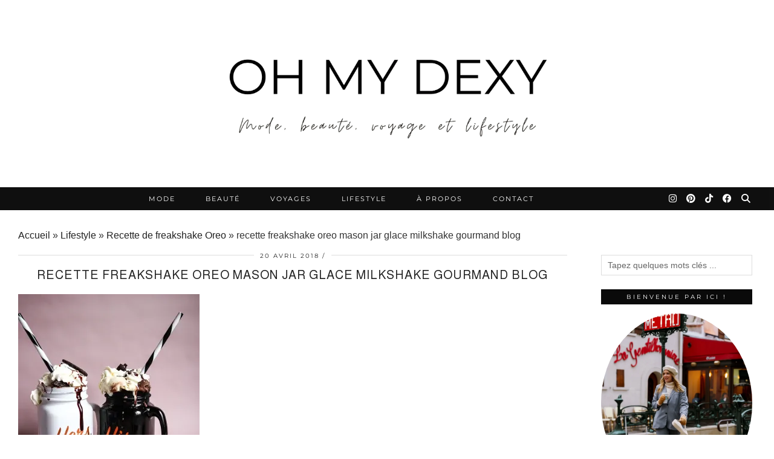

--- FILE ---
content_type: text/html; charset=UTF-8
request_url: https://ohmydexy.com/recette-de-freakshake-oreo/14042018-img_5824
body_size: 21917
content:
<!DOCTYPE html>
<html lang="fr-FR">
<head>
	<meta charset="UTF-8">
	<meta name="viewport" content="width=device-width, initial-scale=1, maximum-scale=5">	<link rel="dns-prefetch" href="//cdn.hu-manity.co" />
		<!-- Cookie Compliance -->
		<script type="text/javascript">var huOptions = {"appID":"ohmydexycom-ecd557f","currentLanguage":"fr","blocking":false,"globalCookie":false,"isAdmin":false,"privacyConsent":true,"forms":[]};</script>
		<script type="text/javascript" src="https://cdn.hu-manity.co/hu-banner.min.js"></script><meta name='robots' content='index, follow, max-image-preview:large, max-snippet:-1, max-video-preview:-1' />

	<!-- This site is optimized with the Yoast SEO plugin v26.8 - https://yoast.com/product/yoast-seo-wordpress/ -->
	<title>recette freakshake oreo mason jar glace milkshake gourmand blog | Blog mode, lifestyle et voyage à Paris</title>
	<link rel="canonical" href="https://ohmydexy.com/recette-de-freakshake-oreo/14042018-img_5824/" />
	<meta property="og:locale" content="fr_FR" />
	<meta property="og:type" content="article" />
	<meta property="og:title" content="recette freakshake oreo mason jar glace milkshake gourmand blog | Blog mode, lifestyle et voyage à Paris" />
	<meta property="og:description" content="&hellip;" />
	<meta property="og:url" content="https://ohmydexy.com/recette-de-freakshake-oreo/14042018-img_5824/" />
	<meta property="og:site_name" content="Blog mode, lifestyle et voyage à Paris" />
	<meta property="article:modified_time" content="2018-04-20T18:57:43+00:00" />
	<meta property="og:image" content="https://ohmydexy.com/recette-de-freakshake-oreo/14042018-img_5824" />
	<meta property="og:image:width" content="600" />
	<meta property="og:image:height" content="900" />
	<meta property="og:image:type" content="image/jpeg" />
	<meta name="twitter:card" content="summary_large_image" />
	<!-- / Yoast SEO plugin. -->


<script type='application/javascript'  id='pys-version-script'>console.log('PixelYourSite Free version 11.1.5.2');</script>
<link rel='dns-prefetch' href='//cdnjs.cloudflare.com' />
<link rel='dns-prefetch' href='//www.googletagmanager.com' />
<link rel='dns-prefetch' href='//stats.wp.com' />
<link rel='dns-prefetch' href='//pipdigz.co.uk' />
<link rel='dns-prefetch' href='//fonts.bunny.net' />
<link rel='dns-prefetch' href='//v0.wordpress.com' />
<link rel='dns-prefetch' href='//widgets.wp.com' />
<link rel='dns-prefetch' href='//s0.wp.com' />
<link rel='dns-prefetch' href='//0.gravatar.com' />
<link rel='dns-prefetch' href='//1.gravatar.com' />
<link rel='dns-prefetch' href='//2.gravatar.com' />
<link rel='dns-prefetch' href='//jetpack.wordpress.com' />
<link rel='dns-prefetch' href='//public-api.wordpress.com' />
<link rel='preconnect' href='//i0.wp.com' />
<link rel="alternate" type="application/rss+xml" title="Blog mode, lifestyle et voyage à Paris &raquo; Flux" href="https://ohmydexy.com/feed" />
<link rel="alternate" type="application/rss+xml" title="Blog mode, lifestyle et voyage à Paris &raquo; Flux des commentaires" href="https://ohmydexy.com/comments/feed" />
<link rel="alternate" type="application/rss+xml" title="Blog mode, lifestyle et voyage à Paris &raquo; recette freakshake oreo mason jar glace milkshake gourmand blog Flux des commentaires" href="https://ohmydexy.com/recette-de-freakshake-oreo/14042018-img_5824/feed" />
<link rel="alternate" title="oEmbed (JSON)" type="application/json+oembed" href="https://ohmydexy.com/wp-json/oembed/1.0/embed?url=https%3A%2F%2Fohmydexy.com%2Frecette-de-freakshake-oreo%2F14042018-img_5824" />
<link rel="alternate" title="oEmbed (XML)" type="text/xml+oembed" href="https://ohmydexy.com/wp-json/oembed/1.0/embed?url=https%3A%2F%2Fohmydexy.com%2Frecette-de-freakshake-oreo%2F14042018-img_5824&#038;format=xml" />
<style id='wp-img-auto-sizes-contain-inline-css' type='text/css'>
img:is([sizes=auto i],[sizes^="auto," i]){contain-intrinsic-size:3000px 1500px}
/*# sourceURL=wp-img-auto-sizes-contain-inline-css */
</style>
<link rel='stylesheet' id='sbi_styles-css' href='https://ohmydexy.com/wp-content/plugins/instagram-feed/css/sbi-styles.min.css?ver=6.10.0' type='text/css' media='all' />
<link rel='stylesheet' id='wp-block-library-css' href='https://ohmydexy.com/wp-includes/css/dist/block-library/style.min.css?ver=6.9' type='text/css' media='all' />
<style id='global-styles-inline-css' type='text/css'>
:root{--wp--preset--aspect-ratio--square: 1;--wp--preset--aspect-ratio--4-3: 4/3;--wp--preset--aspect-ratio--3-4: 3/4;--wp--preset--aspect-ratio--3-2: 3/2;--wp--preset--aspect-ratio--2-3: 2/3;--wp--preset--aspect-ratio--16-9: 16/9;--wp--preset--aspect-ratio--9-16: 9/16;--wp--preset--color--black: #000000;--wp--preset--color--cyan-bluish-gray: #abb8c3;--wp--preset--color--white: #ffffff;--wp--preset--color--pale-pink: #f78da7;--wp--preset--color--vivid-red: #cf2e2e;--wp--preset--color--luminous-vivid-orange: #ff6900;--wp--preset--color--luminous-vivid-amber: #fcb900;--wp--preset--color--light-green-cyan: #7bdcb5;--wp--preset--color--vivid-green-cyan: #00d084;--wp--preset--color--pale-cyan-blue: #8ed1fc;--wp--preset--color--vivid-cyan-blue: #0693e3;--wp--preset--color--vivid-purple: #9b51e0;--wp--preset--gradient--vivid-cyan-blue-to-vivid-purple: linear-gradient(135deg,rgb(6,147,227) 0%,rgb(155,81,224) 100%);--wp--preset--gradient--light-green-cyan-to-vivid-green-cyan: linear-gradient(135deg,rgb(122,220,180) 0%,rgb(0,208,130) 100%);--wp--preset--gradient--luminous-vivid-amber-to-luminous-vivid-orange: linear-gradient(135deg,rgb(252,185,0) 0%,rgb(255,105,0) 100%);--wp--preset--gradient--luminous-vivid-orange-to-vivid-red: linear-gradient(135deg,rgb(255,105,0) 0%,rgb(207,46,46) 100%);--wp--preset--gradient--very-light-gray-to-cyan-bluish-gray: linear-gradient(135deg,rgb(238,238,238) 0%,rgb(169,184,195) 100%);--wp--preset--gradient--cool-to-warm-spectrum: linear-gradient(135deg,rgb(74,234,220) 0%,rgb(151,120,209) 20%,rgb(207,42,186) 40%,rgb(238,44,130) 60%,rgb(251,105,98) 80%,rgb(254,248,76) 100%);--wp--preset--gradient--blush-light-purple: linear-gradient(135deg,rgb(255,206,236) 0%,rgb(152,150,240) 100%);--wp--preset--gradient--blush-bordeaux: linear-gradient(135deg,rgb(254,205,165) 0%,rgb(254,45,45) 50%,rgb(107,0,62) 100%);--wp--preset--gradient--luminous-dusk: linear-gradient(135deg,rgb(255,203,112) 0%,rgb(199,81,192) 50%,rgb(65,88,208) 100%);--wp--preset--gradient--pale-ocean: linear-gradient(135deg,rgb(255,245,203) 0%,rgb(182,227,212) 50%,rgb(51,167,181) 100%);--wp--preset--gradient--electric-grass: linear-gradient(135deg,rgb(202,248,128) 0%,rgb(113,206,126) 100%);--wp--preset--gradient--midnight: linear-gradient(135deg,rgb(2,3,129) 0%,rgb(40,116,252) 100%);--wp--preset--font-size--small: 13px;--wp--preset--font-size--medium: 20px;--wp--preset--font-size--large: 36px;--wp--preset--font-size--x-large: 42px;--wp--preset--spacing--20: 0.44rem;--wp--preset--spacing--30: 0.67rem;--wp--preset--spacing--40: 1rem;--wp--preset--spacing--50: 1.5rem;--wp--preset--spacing--60: 2.25rem;--wp--preset--spacing--70: 3.38rem;--wp--preset--spacing--80: 5.06rem;--wp--preset--shadow--natural: 6px 6px 9px rgba(0, 0, 0, 0.2);--wp--preset--shadow--deep: 12px 12px 50px rgba(0, 0, 0, 0.4);--wp--preset--shadow--sharp: 6px 6px 0px rgba(0, 0, 0, 0.2);--wp--preset--shadow--outlined: 6px 6px 0px -3px rgb(255, 255, 255), 6px 6px rgb(0, 0, 0);--wp--preset--shadow--crisp: 6px 6px 0px rgb(0, 0, 0);}:where(.is-layout-flex){gap: 0.5em;}:where(.is-layout-grid){gap: 0.5em;}body .is-layout-flex{display: flex;}.is-layout-flex{flex-wrap: wrap;align-items: center;}.is-layout-flex > :is(*, div){margin: 0;}body .is-layout-grid{display: grid;}.is-layout-grid > :is(*, div){margin: 0;}:where(.wp-block-columns.is-layout-flex){gap: 2em;}:where(.wp-block-columns.is-layout-grid){gap: 2em;}:where(.wp-block-post-template.is-layout-flex){gap: 1.25em;}:where(.wp-block-post-template.is-layout-grid){gap: 1.25em;}.has-black-color{color: var(--wp--preset--color--black) !important;}.has-cyan-bluish-gray-color{color: var(--wp--preset--color--cyan-bluish-gray) !important;}.has-white-color{color: var(--wp--preset--color--white) !important;}.has-pale-pink-color{color: var(--wp--preset--color--pale-pink) !important;}.has-vivid-red-color{color: var(--wp--preset--color--vivid-red) !important;}.has-luminous-vivid-orange-color{color: var(--wp--preset--color--luminous-vivid-orange) !important;}.has-luminous-vivid-amber-color{color: var(--wp--preset--color--luminous-vivid-amber) !important;}.has-light-green-cyan-color{color: var(--wp--preset--color--light-green-cyan) !important;}.has-vivid-green-cyan-color{color: var(--wp--preset--color--vivid-green-cyan) !important;}.has-pale-cyan-blue-color{color: var(--wp--preset--color--pale-cyan-blue) !important;}.has-vivid-cyan-blue-color{color: var(--wp--preset--color--vivid-cyan-blue) !important;}.has-vivid-purple-color{color: var(--wp--preset--color--vivid-purple) !important;}.has-black-background-color{background-color: var(--wp--preset--color--black) !important;}.has-cyan-bluish-gray-background-color{background-color: var(--wp--preset--color--cyan-bluish-gray) !important;}.has-white-background-color{background-color: var(--wp--preset--color--white) !important;}.has-pale-pink-background-color{background-color: var(--wp--preset--color--pale-pink) !important;}.has-vivid-red-background-color{background-color: var(--wp--preset--color--vivid-red) !important;}.has-luminous-vivid-orange-background-color{background-color: var(--wp--preset--color--luminous-vivid-orange) !important;}.has-luminous-vivid-amber-background-color{background-color: var(--wp--preset--color--luminous-vivid-amber) !important;}.has-light-green-cyan-background-color{background-color: var(--wp--preset--color--light-green-cyan) !important;}.has-vivid-green-cyan-background-color{background-color: var(--wp--preset--color--vivid-green-cyan) !important;}.has-pale-cyan-blue-background-color{background-color: var(--wp--preset--color--pale-cyan-blue) !important;}.has-vivid-cyan-blue-background-color{background-color: var(--wp--preset--color--vivid-cyan-blue) !important;}.has-vivid-purple-background-color{background-color: var(--wp--preset--color--vivid-purple) !important;}.has-black-border-color{border-color: var(--wp--preset--color--black) !important;}.has-cyan-bluish-gray-border-color{border-color: var(--wp--preset--color--cyan-bluish-gray) !important;}.has-white-border-color{border-color: var(--wp--preset--color--white) !important;}.has-pale-pink-border-color{border-color: var(--wp--preset--color--pale-pink) !important;}.has-vivid-red-border-color{border-color: var(--wp--preset--color--vivid-red) !important;}.has-luminous-vivid-orange-border-color{border-color: var(--wp--preset--color--luminous-vivid-orange) !important;}.has-luminous-vivid-amber-border-color{border-color: var(--wp--preset--color--luminous-vivid-amber) !important;}.has-light-green-cyan-border-color{border-color: var(--wp--preset--color--light-green-cyan) !important;}.has-vivid-green-cyan-border-color{border-color: var(--wp--preset--color--vivid-green-cyan) !important;}.has-pale-cyan-blue-border-color{border-color: var(--wp--preset--color--pale-cyan-blue) !important;}.has-vivid-cyan-blue-border-color{border-color: var(--wp--preset--color--vivid-cyan-blue) !important;}.has-vivid-purple-border-color{border-color: var(--wp--preset--color--vivid-purple) !important;}.has-vivid-cyan-blue-to-vivid-purple-gradient-background{background: var(--wp--preset--gradient--vivid-cyan-blue-to-vivid-purple) !important;}.has-light-green-cyan-to-vivid-green-cyan-gradient-background{background: var(--wp--preset--gradient--light-green-cyan-to-vivid-green-cyan) !important;}.has-luminous-vivid-amber-to-luminous-vivid-orange-gradient-background{background: var(--wp--preset--gradient--luminous-vivid-amber-to-luminous-vivid-orange) !important;}.has-luminous-vivid-orange-to-vivid-red-gradient-background{background: var(--wp--preset--gradient--luminous-vivid-orange-to-vivid-red) !important;}.has-very-light-gray-to-cyan-bluish-gray-gradient-background{background: var(--wp--preset--gradient--very-light-gray-to-cyan-bluish-gray) !important;}.has-cool-to-warm-spectrum-gradient-background{background: var(--wp--preset--gradient--cool-to-warm-spectrum) !important;}.has-blush-light-purple-gradient-background{background: var(--wp--preset--gradient--blush-light-purple) !important;}.has-blush-bordeaux-gradient-background{background: var(--wp--preset--gradient--blush-bordeaux) !important;}.has-luminous-dusk-gradient-background{background: var(--wp--preset--gradient--luminous-dusk) !important;}.has-pale-ocean-gradient-background{background: var(--wp--preset--gradient--pale-ocean) !important;}.has-electric-grass-gradient-background{background: var(--wp--preset--gradient--electric-grass) !important;}.has-midnight-gradient-background{background: var(--wp--preset--gradient--midnight) !important;}.has-small-font-size{font-size: var(--wp--preset--font-size--small) !important;}.has-medium-font-size{font-size: var(--wp--preset--font-size--medium) !important;}.has-large-font-size{font-size: var(--wp--preset--font-size--large) !important;}.has-x-large-font-size{font-size: var(--wp--preset--font-size--x-large) !important;}
/*# sourceURL=global-styles-inline-css */
</style>

<style id='classic-theme-styles-inline-css' type='text/css'>
/*! This file is auto-generated */
.wp-block-button__link{color:#fff;background-color:#32373c;border-radius:9999px;box-shadow:none;text-decoration:none;padding:calc(.667em + 2px) calc(1.333em + 2px);font-size:1.125em}.wp-block-file__button{background:#32373c;color:#fff;text-decoration:none}
/*# sourceURL=/wp-includes/css/classic-themes.min.css */
</style>
<link rel='stylesheet' id='contact-form-7-css' href='https://ohmydexy.com/wp-content/plugins/contact-form-7/includes/css/styles.css?ver=6.1.4' type='text/css' media='all' />
<link rel='stylesheet' id='mc4wp-form-basic-css' href='https://ohmydexy.com/wp-content/plugins/mailchimp-for-wp/assets/css/form-basic.css?ver=4.11.1' type='text/css' media='all' />
<link rel='stylesheet' id='p3-core-responsive-css' href='https://pipdigz.co.uk/p3/css/core_resp.css' type='text/css' media='all' />
<link rel='stylesheet' id='pipdig-style-css' href='https://ohmydexy.com/wp-content/themes/pipdig-equinox/style.css?ver=1737479713' type='text/css' media='all' />
<link rel='stylesheet' id='pipdig-responsive-css' href='https://ohmydexy.com/wp-content/themes/pipdig-equinox/css/responsive.css?ver=1737479712' type='text/css' media='all' />
<link rel='stylesheet' id='pipdig-fonts-css' href='https://fonts.bunny.net/css?family=Montserrat|EB+Garamond:400,400i,700,700i' type='text/css' media='all' />
<link rel='stylesheet' id='pipdig-josefin-sans-css' href='https://pipdigz.co.uk/fonts/josefin_sans/style.css' type='text/css' media='all' />
<link rel='stylesheet' id='jetpack_likes-css' href='https://ohmydexy.com/wp-content/plugins/jetpack/modules/likes/style.css?ver=15.4' type='text/css' media='all' />
<script id="jquery-core-js-extra">
var pysFacebookRest = {"restApiUrl":"https://ohmydexy.com/wp-json/pys-facebook/v1/event","debug":""};
//# sourceURL=jquery-core-js-extra
</script>
<script src="https://ohmydexy.com/wp-includes/js/jquery/jquery.min.js?ver=3.7.1" id="jquery-core-js"></script>
<script src="https://ohmydexy.com/wp-includes/js/jquery/jquery-migrate.min.js?ver=3.4.1" id="jquery-migrate-js"></script>
<script src="https://ohmydexy.com/wp-content/plugins/pixelyoursite/dist/scripts/jquery.bind-first-0.2.3.min.js?ver=0.2.3" id="jquery-bind-first-js"></script>
<script src="https://ohmydexy.com/wp-content/plugins/pixelyoursite/dist/scripts/js.cookie-2.1.3.min.js?ver=2.1.3" id="js-cookie-pys-js"></script>
<script src="https://ohmydexy.com/wp-content/plugins/pixelyoursite/dist/scripts/tld.min.js?ver=2.3.1" id="js-tld-js"></script>
<script id="pys-js-extra">
var pysOptions = {"staticEvents":{"facebook":{"init_event":[{"delay":0,"type":"static","ajaxFire":false,"name":"PageView","pixelIds":["1826353754391363"],"eventID":"6824387a-19e0-4a28-b452-590d7c03b710","params":{"page_title":"recette freakshake oreo mason jar glace milkshake gourmand blog","post_type":"attachment","post_id":10046,"plugin":"PixelYourSite","user_role":"guest","event_url":"ohmydexy.com/recette-de-freakshake-oreo/14042018-img_5824"},"e_id":"init_event","ids":[],"hasTimeWindow":false,"timeWindow":0,"woo_order":"","edd_order":""}]}},"dynamicEvents":{"automatic_event_form":{"facebook":{"delay":0,"type":"dyn","name":"Form","pixelIds":["1826353754391363"],"eventID":"e96eab5a-2214-43ff-9fc9-aa37bc32a62f","params":{"page_title":"recette freakshake oreo mason jar glace milkshake gourmand blog","post_type":"attachment","post_id":10046,"plugin":"PixelYourSite","user_role":"guest","event_url":"ohmydexy.com/recette-de-freakshake-oreo/14042018-img_5824"},"e_id":"automatic_event_form","ids":[],"hasTimeWindow":false,"timeWindow":0,"woo_order":"","edd_order":""}},"automatic_event_download":{"facebook":{"delay":0,"type":"dyn","name":"Download","extensions":["","doc","exe","js","pdf","ppt","tgz","zip","xls"],"pixelIds":["1826353754391363"],"eventID":"01c1cc97-562d-47f0-b7d5-b1cdf0f54981","params":{"page_title":"recette freakshake oreo mason jar glace milkshake gourmand blog","post_type":"attachment","post_id":10046,"plugin":"PixelYourSite","user_role":"guest","event_url":"ohmydexy.com/recette-de-freakshake-oreo/14042018-img_5824"},"e_id":"automatic_event_download","ids":[],"hasTimeWindow":false,"timeWindow":0,"woo_order":"","edd_order":""}},"automatic_event_comment":{"facebook":{"delay":0,"type":"dyn","name":"Comment","pixelIds":["1826353754391363"],"eventID":"4a3864e7-5774-40e8-aa97-ac96fc942c44","params":{"page_title":"recette freakshake oreo mason jar glace milkshake gourmand blog","post_type":"attachment","post_id":10046,"plugin":"PixelYourSite","user_role":"guest","event_url":"ohmydexy.com/recette-de-freakshake-oreo/14042018-img_5824"},"e_id":"automatic_event_comment","ids":[],"hasTimeWindow":false,"timeWindow":0,"woo_order":"","edd_order":""}}},"triggerEvents":[],"triggerEventTypes":[],"facebook":{"pixelIds":["1826353754391363"],"advancedMatching":[],"advancedMatchingEnabled":true,"removeMetadata":false,"wooVariableAsSimple":false,"serverApiEnabled":true,"wooCRSendFromServer":false,"send_external_id":null,"enabled_medical":false,"do_not_track_medical_param":["event_url","post_title","page_title","landing_page","content_name","categories","category_name","tags"],"meta_ldu":false},"debug":"","siteUrl":"https://ohmydexy.com","ajaxUrl":"https://ohmydexy.com/wp-admin/admin-ajax.php","ajax_event":"5c14adafc3","enable_remove_download_url_param":"1","cookie_duration":"7","last_visit_duration":"60","enable_success_send_form":"","ajaxForServerEvent":"1","ajaxForServerStaticEvent":"1","useSendBeacon":"1","send_external_id":"1","external_id_expire":"180","track_cookie_for_subdomains":"1","google_consent_mode":"1","gdpr":{"ajax_enabled":false,"all_disabled_by_api":false,"facebook_disabled_by_api":false,"analytics_disabled_by_api":false,"google_ads_disabled_by_api":false,"pinterest_disabled_by_api":false,"bing_disabled_by_api":false,"reddit_disabled_by_api":false,"externalID_disabled_by_api":false,"facebook_prior_consent_enabled":true,"analytics_prior_consent_enabled":true,"google_ads_prior_consent_enabled":null,"pinterest_prior_consent_enabled":true,"bing_prior_consent_enabled":true,"cookiebot_integration_enabled":false,"cookiebot_facebook_consent_category":"marketing","cookiebot_analytics_consent_category":"statistics","cookiebot_tiktok_consent_category":"marketing","cookiebot_google_ads_consent_category":"marketing","cookiebot_pinterest_consent_category":"marketing","cookiebot_bing_consent_category":"marketing","consent_magic_integration_enabled":false,"real_cookie_banner_integration_enabled":false,"cookie_notice_integration_enabled":false,"cookie_law_info_integration_enabled":false,"analytics_storage":{"enabled":true,"value":"granted","filter":false},"ad_storage":{"enabled":true,"value":"granted","filter":false},"ad_user_data":{"enabled":true,"value":"granted","filter":false},"ad_personalization":{"enabled":true,"value":"granted","filter":false}},"cookie":{"disabled_all_cookie":false,"disabled_start_session_cookie":false,"disabled_advanced_form_data_cookie":false,"disabled_landing_page_cookie":false,"disabled_first_visit_cookie":false,"disabled_trafficsource_cookie":false,"disabled_utmTerms_cookie":false,"disabled_utmId_cookie":false},"tracking_analytics":{"TrafficSource":"direct","TrafficLanding":"undefined","TrafficUtms":[],"TrafficUtmsId":[]},"GATags":{"ga_datalayer_type":"default","ga_datalayer_name":"dataLayerPYS"},"woo":{"enabled":false},"edd":{"enabled":false},"cache_bypass":"1769123129"};
//# sourceURL=pys-js-extra
</script>
<script src="https://ohmydexy.com/wp-content/plugins/pixelyoursite/dist/scripts/public.js?ver=11.1.5.2" id="pys-js"></script>

<!-- Extrait de code de la balise Google (gtag.js) ajouté par Site Kit -->
<!-- Extrait Google Analytics ajouté par Site Kit -->
<script src="https://www.googletagmanager.com/gtag/js?id=G-WJPWTWHZWL" id="google_gtagjs-js" async></script>
<script id="google_gtagjs-js-after">
window.dataLayer = window.dataLayer || [];function gtag(){dataLayer.push(arguments);}
gtag("set","linker",{"domains":["ohmydexy.com"]});
gtag("js", new Date());
gtag("set", "developer_id.dZTNiMT", true);
gtag("config", "G-WJPWTWHZWL");
//# sourceURL=google_gtagjs-js-after
</script>
<link rel="https://api.w.org/" href="https://ohmydexy.com/wp-json/" /><link rel="alternate" title="JSON" type="application/json" href="https://ohmydexy.com/wp-json/wp/v2/media/10046" /><link rel="EditURI" type="application/rsd+xml" title="RSD" href="https://ohmydexy.com/xmlrpc.php?rsd" />
<meta name="generator" content="WordPress 6.9" />
<link rel='shortlink' href='https://wp.me/a6dkLT-2C2' />
	<link rel="preconnect" href="https://fonts.googleapis.com">
	<link rel="preconnect" href="https://fonts.gstatic.com">
	<link href='https://fonts.googleapis.com/css2?display=swap&family=Almarai' rel='stylesheet'><meta name="generator" content="Site Kit by Google 1.170.0" /><script type="text/javascript">
(function(url){
	if(/(?:Chrome\/26\.0\.1410\.63 Safari\/537\.31|WordfenceTestMonBot)/.test(navigator.userAgent)){ return; }
	var addEvent = function(evt, handler) {
		if (window.addEventListener) {
			document.addEventListener(evt, handler, false);
		} else if (window.attachEvent) {
			document.attachEvent('on' + evt, handler);
		}
	};
	var removeEvent = function(evt, handler) {
		if (window.removeEventListener) {
			document.removeEventListener(evt, handler, false);
		} else if (window.detachEvent) {
			document.detachEvent('on' + evt, handler);
		}
	};
	var evts = 'contextmenu dblclick drag dragend dragenter dragleave dragover dragstart drop keydown keypress keyup mousedown mousemove mouseout mouseover mouseup mousewheel scroll'.split(' ');
	var logHuman = function() {
		if (window.wfLogHumanRan) { return; }
		window.wfLogHumanRan = true;
		var wfscr = document.createElement('script');
		wfscr.type = 'text/javascript';
		wfscr.async = true;
		wfscr.src = url + '&r=' + Math.random();
		(document.getElementsByTagName('head')[0]||document.getElementsByTagName('body')[0]).appendChild(wfscr);
		for (var i = 0; i < evts.length; i++) {
			removeEvent(evts[i], logHuman);
		}
	};
	for (var i = 0; i < evts.length; i++) {
		addEvent(evts[i], logHuman);
	}
})('//ohmydexy.com/?wordfence_lh=1&hid=3FE6A4355E73306D9A06DFC75D59CD44');
</script>	<style>img#wpstats{display:none}</style>
				<!--noptimize-->
		<style>
		.p3_instagram_post{width:16.666666666667%}
				@media only screen and (max-width: 719px) {
			.p3_instagram_post {
				width: 25%;
			}
		}
				</style>
		<!--/noptimize-->
		<style>.p3_instagram_post_overlay { background: rgba(252, 252, 252, .80); }</style><!--noptimize--> <!-- Cust --> <style>.site-top,.menu-bar ul ul,.slicknav_menu {background:#000000}.menu-bar ul li a,.slicknav_brand,.slicknav_brand a,.slicknav_nav a,.slicknav_menu .slicknav_menutxt{color:#ffffff}.pipdig_navbar_search input::-webkit-input-placeholder {color:#ffffff}.pipdig_navbar_search input:-moz-placeholder {color:#ffffff}.pipdig_navbar_search input::-moz-placeholder {color:#ffffff}.pipdig_navbar_search input:-ms-input-placeholder {color:#ffffff}.menu-bar ul li a:hover,.menu-bar ul ul li > a:hover,.menu-bar ul ul li:hover > a{color:#38b5e2}a, .entry-content a {color:#212121}.widget-title{background:#0a0a0a}.widget-title{margin-bottom:15px;}.widget-title{color:#ffffff}.entry-title {font-size:20px} .grid-title{height:20px;line-height:20px}@media only screen and (max-width:719px){.grid-title{height:auto}}body {font-family: "Arial"}.container{max-width:1250px}.site-header .container{padding-top:0;padding-bottom:0;}.site-description{margin-bottom:20px}.site-title img{width:550px}@media only screen and (min-width: 720px) {#pipdig_full_width_slider{height:350px}}</style> <!-- /Cust --> <!--/noptimize--><link rel="icon" href="https://i0.wp.com/ohmydexy.com/wp-content/uploads/2023/11/cropped-vibes-1.png?fit=32%2C32&#038;ssl=1" sizes="32x32" />
<link rel="icon" href="https://i0.wp.com/ohmydexy.com/wp-content/uploads/2023/11/cropped-vibes-1.png?fit=192%2C192&#038;ssl=1" sizes="192x192" />
<link rel="apple-touch-icon" href="https://i0.wp.com/ohmydexy.com/wp-content/uploads/2023/11/cropped-vibes-1.png?fit=180%2C180&#038;ssl=1" />
<meta name="msapplication-TileImage" content="https://i0.wp.com/ohmydexy.com/wp-content/uploads/2023/11/cropped-vibes-1.png?fit=270%2C270&#038;ssl=1" />
		<style id="wp-custom-css">
			.switcher {
    font-family: Arial;
    font-size: 10pt;
    text-align: left;
    cursor: pointer;
    overflow: hidden;
    width: 163px;
    line-height: 17px;
    margin-left: 180%;
}

.pipdig_geo_tag {
    border-top: 1px solid #111;
    margin: 50px auto 0;
    width: 220px;
}

.switcher .option {
    position: relative;
    z-index: 9998;
    border-left: 1px solid #fff !important;
    border-right: 1px solid #fff !important;
    border-bottom: 1px solid #fff !important;
    background-color: #ffffff !important;
    display: none;
    width: 161px;
    max-height: 198px;
    -webkit-box-sizing: content-box;
    -moz-box-sizing: content-box;
    box-sizing: content-box;
    overflow-y: auto;
    overflow-x: hidden;
}

.switcher .selected a {
    border: 1px solid #fff !important;
    background: url(//ohmydexy.com/wp-content/plugins/gtranslate/arrow_down.png) 146px center no-repeat;
    color: #666666;
    background: white !important;
    padding: 6px 3px;
    width: 154px;
    margin-top: 15px; 
}		</style>
			
	<!-- p3 width customizer START -->
	<style>
	.site-main .row > .col-xs-8 {
		width: 75%;
	}
	.site-main .row > .col-xs-pull-8 {
		right: 75%;
	}
	.site-main .row > .col-xs-push-8 {
		left: 75%;
	}
	.site-main .row > .col-xs-offset-8 {
		margin-left: 75%;
	}
		
	.site-main .row > .col-xs-4:not(.p3_featured_panel):not(.p3_featured_cat):not(.p_archive_item) {
		width: 25%;
	}
	.site-main .row > .col-xs-pull-4:not(.p3_featured_panel):not(.p3_featured_cat):not(.p_archive_item) {
		right: 25%;
	}
	.site-main .row > .col-xs-push-4:not(.p3_featured_panel):not(.p3_featured_cat):not(.p_archive_item) {
		left: 25%;
	}
	.site-main .row > .col-xs-offset-4:not(.p3_featured_panel):not(.p3_featured_cat):not(.p_archive_item) {
		margin-left: 25%;
	}
		
		
		
	@media (min-width: 768px) { 
		.site-main .row > .col-sm-8 {
			width: 75%;
		}
		.site-main .row > .col-sm-pull-8 {
			right: 75%;
		}
		.site-main .row > .col-sm-push-8 {
			left: 75%;
		}
		.site-main .row > .col-sm-offset-8 {
			margin-left: 75%;
		}
		
		.site-main .row > .col-sm-4:not(.p3_featured_panel):not(.p3_featured_cat):not(.p_archive_item) {
			width: 25%;
		}
		.site-main .row > .col-sm-pull-4:not(.p3_featured_panel):not(.p3_featured_cat):not(.p_archive_item) {
			right: 25%;
		}
		.site-main .row > .col-sm-push-4:not(.p3_featured_panel):not(.p3_featured_cat):not(.p_archive_item) {
			left: 25%;
		}
		.site-main .row > .col-sm-offset-4:not(.p3_featured_panel):not(.p3_featured_cat):not(.p_archive_item) {
			margin-left: 25%;
		}
	}
		
	@media (min-width: 992px) {
		.site-main .row > .col-md-8 {
			width: 75%;
		}
		.site-main .row > .col-md-pull-8 {
			right: 75%;
		}
		.site-main .row > .col-md-push-8 {
			left: 75%;
		}
		.site-main .row > .col-md-offset-8 {
			margin-left: 75%;
		}
		
		.site-main .row > .col-md-4:not(.p3_featured_panel):not(.p3_featured_cat):not(.p_archive_item) {
			width: 25%;
		}
		.site-main .row > .col-md-pull-4:not(.p3_featured_panel):not(.p3_featured_cat):not(.p_archive_item) {
			right: 25%;
		}
		.site-main .row > .col-md-push-4:not(.p3_featured_panel):not(.p3_featured_cat):not(.p_archive_item) {
			left: 25%;
		}
		.site-main .row > .col-md-offset-4:not(.p3_featured_panel):not(.p3_featured_cat):not(.p_archive_item) {
			margin-left: 25%;
		}
	}
		
	@media (min-width: 1200px) {
		.site-main .row > .col-lg-8 {
			width: 75%;
		}
		.site-main .row > .col-lg-pull-8 {
			right: 75%;
		}
		.site-main .row > .col-lg-push-8 {
			left: 75%;
		}
		.site-main .row > .col-lg-offset-8 {
			margin-left: 75%;
		}
		
		.site-main .row > .col-lg-4:not(.p3_featured_panel):not(.p3_featured_cat):not(.p_archive_item) {
			width: 25%;
		}
		.site-main .row > .col-lg-pull-4:not(.p3_featured_panel):not(.p3_featured_cat):not(.p_archive_item) {
			right: 25%;
		}
		.site-main .row > .col-lg-push-4:not(.p3_featured_panel):not(.p3_featured_cat):not(.p_archive_item) {
			left: 25%;
		}
		.site-main .row > .col-lg-offset-4:not(.p3_featured_panel):not(.p3_featured_cat):not(.p_archive_item) {
			margin-left: 25%;
		}
	}
	</style>
	<!-- p3 width customizer END -->
	
		<style id="egf-frontend-styles" type="text/css">
		h1 {font-family: 'Almarai', sans-serif;font-style: normal;font-weight: 400;} p {font-family: 'Almarai', sans-serif;font-size: 20px;font-style: normal;font-weight: 400;line-height: 1.4;text-decoration: none;text-transform: none;} h2 {font-family: 'Almarai', sans-serif;font-style: normal;font-weight: 400;} h3 {font-family: 'Almarai', sans-serif;font-style: normal;font-weight: 400;} h4 {font-family: 'Almarai', sans-serif;font-style: normal;font-weight: 400;} h5 {font-family: 'Almarai', sans-serif;font-style: normal;font-weight: 400;} h6 {font-family: 'Almarai', sans-serif;font-style: normal;font-weight: 400;} 	</style>
		<!-- p3 navbar icon size -->
	<style>
		.menu-bar ul li.top-socialz a { font-size: 15px !important }
	</style>
	<!-- p3 navbar icon size END -->
		</head>

<body data-rsssl=1 class="attachment wp-singular attachment-template-default single single-attachment postid-10046 attachmentid-10046 attachment-jpeg wp-theme-pipdig-equinox cookies-not-set pipdig_sidebar_active">

	
		
	<header class="site-header nopin">
		<div class="clearfix container">
			<div class="site-branding">
						<div class="site-title">
					<a href="https://ohmydexy.com/" title="Blog mode, lifestyle et voyage à Paris" rel="home">
						<img data-pin-nopin="true" src="https://ohmydexy.com/wp-content/uploads/2022/02/Sans-titre-3.png" alt="Blog mode, lifestyle et voyage à Paris" />
					</a>
				</div>
										</div>
		</div>
	</header><!-- .site-header -->

	<div class="site-top">
				<div class="clearfix container">
			<nav id="main_menu_under_header" class="site-menu">
				<div class="clearfix menu-bar"><ul id="menu-new-menu" class="menu"><li id="menu-item-13590" class="menu-item menu-item-type-taxonomy menu-item-object-category menu-item-13590"><a href="https://ohmydexy.com/category/mode">Mode</a></li>
<li id="menu-item-13589" class="menu-item menu-item-type-taxonomy menu-item-object-category menu-item-13589"><a href="https://ohmydexy.com/category/beaute">Beauté</a></li>
<li id="menu-item-13588" class="menu-item menu-item-type-taxonomy menu-item-object-category menu-item-has-children menu-item-13588"><a href="https://ohmydexy.com/category/voyages">Voyages</a>
<ul class="sub-menu">
	<li id="menu-item-13625" class="menu-item menu-item-type-taxonomy menu-item-object-category menu-item-has-children menu-item-13625"><a href="https://ohmydexy.com/category/voyages/france">France</a>
	<ul class="sub-menu">
		<li id="menu-item-13626" class="menu-item menu-item-type-taxonomy menu-item-object-category menu-item-13626"><a href="https://ohmydexy.com/category/voyages/france/alsace">Alsace</a></li>
		<li id="menu-item-13627" class="menu-item menu-item-type-taxonomy menu-item-object-category menu-item-13627"><a href="https://ohmydexy.com/category/voyages/france/touraine">Touraine</a></li>
	</ul>
</li>
	<li id="menu-item-13610" class="menu-item menu-item-type-taxonomy menu-item-object-category menu-item-has-children menu-item-13610"><a href="https://ohmydexy.com/category/voyages/europe">Europe</a>
	<ul class="sub-menu">
		<li id="menu-item-13617" class="menu-item menu-item-type-taxonomy menu-item-object-category menu-item-13617"><a href="https://ohmydexy.com/category/voyages/europe/allemagne">Allemagne</a></li>
		<li id="menu-item-13618" class="menu-item menu-item-type-taxonomy menu-item-object-category menu-item-13618"><a href="https://ohmydexy.com/category/voyages/europe/angleterre">Angleterre</a></li>
		<li id="menu-item-13619" class="menu-item menu-item-type-taxonomy menu-item-object-category menu-item-13619"><a href="https://ohmydexy.com/category/voyages/europe/croatie">Croatie</a></li>
		<li id="menu-item-13630" class="menu-item menu-item-type-taxonomy menu-item-object-category menu-item-13630"><a href="https://ohmydexy.com/category/voyages/europe/danemark">Danemark</a></li>
		<li id="menu-item-13620" class="menu-item menu-item-type-taxonomy menu-item-object-category menu-item-13620"><a href="https://ohmydexy.com/category/voyages/europe/espagne">Espagne</a></li>
		<li id="menu-item-13621" class="menu-item menu-item-type-taxonomy menu-item-object-category menu-item-13621"><a href="https://ohmydexy.com/category/voyages/europe/norvege">Norvège</a></li>
		<li id="menu-item-13622" class="menu-item menu-item-type-taxonomy menu-item-object-category menu-item-13622"><a href="https://ohmydexy.com/category/voyages/europe/pays-bas">Pays-Bas</a></li>
		<li id="menu-item-13623" class="menu-item menu-item-type-taxonomy menu-item-object-category menu-item-13623"><a href="https://ohmydexy.com/category/voyages/europe/portugal">Portugal</a></li>
		<li id="menu-item-13624" class="menu-item menu-item-type-taxonomy menu-item-object-category menu-item-13624"><a href="https://ohmydexy.com/category/voyages/europe/suede">Suède</a></li>
	</ul>
</li>
	<li id="menu-item-13612" class="menu-item menu-item-type-taxonomy menu-item-object-category menu-item-has-children menu-item-13612"><a href="https://ohmydexy.com/category/voyages/afrique">Afrique</a>
	<ul class="sub-menu">
		<li id="menu-item-13613" class="menu-item menu-item-type-taxonomy menu-item-object-category menu-item-13613"><a href="https://ohmydexy.com/category/voyages/afrique/senegal">Sénégal</a></li>
	</ul>
</li>
	<li id="menu-item-13614" class="menu-item menu-item-type-taxonomy menu-item-object-category menu-item-has-children menu-item-13614"><a href="https://ohmydexy.com/category/voyages/amerique-latine">Amérique Latine</a>
	<ul class="sub-menu">
		<li id="menu-item-13615" class="menu-item menu-item-type-taxonomy menu-item-object-category menu-item-13615"><a href="https://ohmydexy.com/category/voyages/amerique-latine/argentine">Argentine</a></li>
		<li id="menu-item-13616" class="menu-item menu-item-type-taxonomy menu-item-object-category menu-item-13616"><a href="https://ohmydexy.com/category/voyages/amerique-latine/bresil">Brésil</a></li>
	</ul>
</li>
</ul>
</li>
<li id="menu-item-13586" class="menu-item menu-item-type-taxonomy menu-item-object-category menu-item-has-children menu-item-13586"><a href="https://ohmydexy.com/category/lifestyle">Lifestyle</a>
<ul class="sub-menu">
	<li id="menu-item-13587" class="menu-item menu-item-type-taxonomy menu-item-object-category menu-item-13587"><a href="https://ohmydexy.com/category/lifestyle/cuisine">Cuisine</a></li>
	<li id="menu-item-13585" class="menu-item menu-item-type-post_type menu-item-object-page menu-item-13585"><a href="https://ohmydexy.com/bon-plan">SHOP ♡</a></li>
</ul>
</li>
<li id="menu-item-13583" class="menu-item menu-item-type-post_type menu-item-object-page menu-item-13583"><a href="https://ohmydexy.com/a-propos">À propos</a></li>
<li id="menu-item-13584" class="menu-item menu-item-type-post_type menu-item-object-page menu-item-13584"><a href="https://ohmydexy.com/contact">Contact</a></li>
<li class="socialz top-socialz"><a href="https://www.instagram.com/ohmydexy/" target="_blank" rel="nofollow noopener" aria-label="Instagram" title="Instagram"><i class="pipdigicons pipdigicons_fab pipdigicons-instagram"></i></a><a href="https://www.pinterest.fr/ohmydexy/" target="_blank" rel="nofollow noopener" aria-label="Pinterest" title="Pinterest"><i class="pipdigicons pipdigicons_fab pipdigicons-pinterest"></i></a><a href="https://www.tiktok.com/@ohmydexy" target="_blank" rel="nofollow noopener" aria-label="TikTok" title="TikTok"><i class="pipdigicons pipdigicons_fab pipdigicons-tiktok"></i></a><a href="https://www.facebook.com/ohmydexy/" target="_blank" rel="nofollow noopener" aria-label="Facebook" title="Facebook"><i class="pipdigicons pipdigicons_fab pipdigicons-facebook"></i></a><a id="p3_search_btn" class="toggle-search" aria-label="Search" title="Search"><i class="pipdigicons pipdigicons-search"></i></a></li><li class="pipdig_navbar_search"><form role="search" method="get" class="search-form" action="https://ohmydexy.com/">
	<div class="form-group">
		<input type="search" class="form-control" placeholder="Tapez quelques mots clés ..." value="" name="s" autocomplete="off" minlength="2" required>
	</div>
</form></li></ul></div>			</nav><!-- .site-menu -->
		</div>
					</div><!-- .site-top -->
	
	
	<div class="site-main">
	
		
				
			
				
				
		<div class="clearfix container">
		
			<div id="p3_yoast_breadcrumbs"><span><span><a href="https://ohmydexy.com/">Accueil</a></span> » <span><a href="https://ohmydexy.com/category/lifestyle">Lifestyle</a></span> » <span><a href="https://mediumaquamarine-hawk-892137.hostingersite.com/recette-de-freakshake-oreo">Recette de freakshake Oreo</a></span> » <span class="breadcrumb_last" aria-current="page">recette freakshake oreo mason jar glace milkshake gourmand blog</span></span></div>			
			
	<div class="row">
	
		<div class="col-sm-8 content-area">

		
			<article id="post-10046" class="clearfix post-10046 attachment type-attachment status-inherit hentry" itemprop="mainEntity">
   <header class="entry-header">
			<div class="entry-meta">
			<span class="date-bar-white-bg">
			
				<span class="vcard author show-author">
					<span class="fn">
						<a href="https://ohmydexy.com/author/ohmydexy" title="Articles par ohmydexy" rel="author">ohmydexy</a>					</span>
					<span class="show-author"></span>
				</span>
				
									<span class="entry-date updated">
						<time datetime="2018-04">20 avril 2018</time>
					</span>
								
									<span class="main_cat"></span>
								
								
			</span>
		</div>
		<h1 class="entry-title p_post_titles_font">recette freakshake oreo mason jar glace milkshake gourmand blog</h1>	</header><!-- .entry-header -->

	<div class="clearfix entry-content">

				
			
		<p class="attachment"><a href="https://i0.wp.com/ohmydexy.com/wp-content/uploads/2018/04/14042018-IMG_5824.jpg?ssl=1"><img fetchpriority="high" decoding="async" width="300" height="450" src="https://i0.wp.com/ohmydexy.com/wp-content/uploads/2018/04/14042018-IMG_5824.jpg?fit=300%2C450&amp;ssl=1" class="attachment-medium size-medium" alt="Freakshake Oreo dans des mason jars" /></a></p>
<p>recette freakshake oreo mason jar glace milkshake gourmand blog</p>
		
						<div class="pipdig-post-sig socialz nopin">
										<h6>Suivre:</h6>
				<a href="https://www.instagram.com/ohmydexy/" target="_blank" rel="nofollow noopener" aria-label="Instagram" title="Instagram"><i class="pipdigicons pipdigicons_fab pipdigicons-instagram"></i></a><a href="https://www.pinterest.fr/ohmydexy/" target="_blank" rel="nofollow noopener" aria-label="Pinterest" title="Pinterest"><i class="pipdigicons pipdigicons_fab pipdigicons-pinterest"></i></a><a href="https://www.tiktok.com/@ohmydexy" target="_blank" rel="nofollow noopener" aria-label="TikTok" title="TikTok"><i class="pipdigicons pipdigicons_fab pipdigicons-tiktok"></i></a><a href="https://www.facebook.com/ohmydexy/" target="_blank" rel="nofollow noopener" aria-label="Facebook" title="Facebook"><i class="pipdigicons pipdigicons_fab pipdigicons-facebook"></i></a><a href="https://www.snapchat.com/add/ohmydexy" target="_blank" rel="nofollow noopener" aria-label="Snapchat" title="Snapchat"><i class="pipdigicons pipdigicons_fab pipdigicons-snapchat-ghost"></i></a><a href="https://ohmydexy.com.feed" target="_blank" rel="nofollow noopener" aria-label="RSS Feed" title="RSS Feed"><i class="pipdigicons pipdigicons-rss"></i></a><a href="mailto:ohmydexy@gmail.com" target="_blank" rel="nofollow noopener" aria-label="Email" title="Email"><i class="pipdigicons pipdigicons-envelope"></i></a>					</div>
						
				
				
	</div>

	<footer class="entry-meta entry-footer">
		
	</footer>

<!-- #post-10046 --></article>
					<nav id="nav-below" class="clearfix post-navigation">
		
			<div class="nav-previous"><a href="https://ohmydexy.com/recette-de-freakshake-oreo" rel="prev"><span class="meta-nav"><i class="pipdigicons pipdigicons-chevron-left"></i> Article précédent</span> Recette de freakshake Oreo</a></div>			
		
		</nav><!-- #nav-below -->
		
			
<div id="comments" class="comments-area">

	
	
		<div id="respond" class="comment-respond">
			<h3 id="reply-title" class="comment-reply-title">Allez ne sois pas timide, laisse moi un petit mot ♡<small><a rel="nofollow" id="cancel-comment-reply-link" href="/recette-de-freakshake-oreo/14042018-img_5824#respond" style="display:none;">Annuler la réponse.</a></small></h3>			<form id="commentform" class="comment-form">
				<iframe
					title="Formulaire de commentaire"
					src="https://jetpack.wordpress.com/jetpack-comment/?blogid=91836129&#038;postid=10046&#038;comment_registration=0&#038;require_name_email=0&#038;stc_enabled=1&#038;stb_enabled=1&#038;show_avatars=1&#038;avatar_default=blank&#038;greeting=Allez+ne+sois+pas+timide%2C+laisse+moi+un+petit+mot+%E2%99%A1&#038;jetpack_comments_nonce=5e896c1247&#038;greeting_reply=R%C3%A9pondre+%C3%A0+%25s&#038;color_scheme=light&#038;lang=fr_FR&#038;jetpack_version=15.4&#038;iframe_unique_id=1&#038;show_cookie_consent=10&#038;has_cookie_consent=0&#038;is_current_user_subscribed=0&#038;token_key=%3Bnormal%3B&#038;sig=7da6af352983fa523a0b4441232f66eb3f2f72f3#parent=https%3A%2F%2Fohmydexy.com%2Frecette-de-freakshake-oreo%2F14042018-img_5824"
											name="jetpack_remote_comment"
						style="width:100%; height: 430px; border:0;"
										class="jetpack_remote_comment"
					id="jetpack_remote_comment"
					sandbox="allow-same-origin allow-top-navigation allow-scripts allow-forms allow-popups"
				>
									</iframe>
									<!--[if !IE]><!-->
					<script>
						document.addEventListener('DOMContentLoaded', function () {
							var commentForms = document.getElementsByClassName('jetpack_remote_comment');
							for (var i = 0; i < commentForms.length; i++) {
								commentForms[i].allowTransparency = false;
								commentForms[i].scrolling = 'no';
							}
						});
					</script>
					<!--<![endif]-->
							</form>
		</div>

		
		<input type="hidden" name="comment_parent" id="comment_parent" value="" />

		
</div><!-- #comments -->
		
		</div><!-- .content-area -->

		
	<div class="col-sm-4 site-sidebar nopin" role="complementary">
		<aside id="search-2" class="widget widget_search"><form role="search" method="get" class="search-form" action="https://ohmydexy.com/">
	<div class="form-group">
		<input type="search" class="form-control" placeholder="Tapez quelques mots clés ..." value="" name="s" autocomplete="off" minlength="2" required>
	</div>
</form></aside><aside id="pipdig_widget_profile-6" class="widget pipdig_widget_profile"><h3 class="widget-title"><span>Bienvenue par ici !</span></h3><img src="https://i0.wp.com/ohmydexy.com/wp-content/uploads/2023/11/Capture-decran-2023-11-20-a-10.59.40.png?fit=800%2C948&#038;ssl=1" alt="" style="-webkit-border-radius:50%;-moz-border-radius:50%;border-radius:50%;" loading="lazy" data-pin-nopin="true" class="nopin" /><p>Parisienne amoureuse inconditionnelle de la mode et des voyages</p>
</aside><aside id="nav_menu-2" class="widget widget_nav_menu"><h3 class="widget-title"><span>Découvrir les articles</span></h3><div class="menu-categories-container"><ul id="menu-categories" class="menu"><li id="menu-item-6578" class="menu-item menu-item-type-taxonomy menu-item-object-category menu-item-6578"><a href="https://ohmydexy.com/category/beaute">Beauté</a></li>
<li id="menu-item-6581" class="menu-item menu-item-type-taxonomy menu-item-object-category menu-item-6581"><a href="https://ohmydexy.com/category/mode">Mode</a></li>
<li id="menu-item-6582" class="menu-item menu-item-type-taxonomy menu-item-object-category menu-item-6582"><a href="https://ohmydexy.com/category/voyages">Voyages</a></li>
<li id="menu-item-6579" class="menu-item menu-item-type-taxonomy menu-item-object-category menu-item-has-children menu-item-6579"><a href="https://ohmydexy.com/category/lifestyle">Lifestyle</a>
<ul class="sub-menu">
	<li id="menu-item-6580" class="menu-item menu-item-type-taxonomy menu-item-object-category menu-item-6580"><a href="https://ohmydexy.com/category/lifestyle/cuisine">Cuisine</a></li>
</ul>
</li>
</ul></div></aside><aside id="mc4wp_form_widget-5" class="widget widget_mc4wp_form_widget"><h3 class="widget-title"><span>newsletter</span></h3><script>(function() {
	window.mc4wp = window.mc4wp || {
		listeners: [],
		forms: {
			on: function(evt, cb) {
				window.mc4wp.listeners.push(
					{
						event   : evt,
						callback: cb
					}
				);
			}
		}
	}
})();
</script><!-- Mailchimp for WordPress v4.11.1 - https://wordpress.org/plugins/mailchimp-for-wp/ --><form id="mc4wp-form-1" class="mc4wp-form mc4wp-form-3189 mc4wp-form-basic" method="post" data-id="3189" data-name="Abonnement" ><div class="mc4wp-form-fields"><p>
	<label> Rejoignez 5 861 abonnés par email </label>
	<input type="email" name="EMAIL" placeholder="Votre adresse email" required />
</p>

<p>
	<input type="submit" value="Abonnez-vous" />
</p></div><label style="display: none !important;">Laissez ce champ vide si vous êtes humain : <input type="text" name="_mc4wp_honeypot" value="" tabindex="-1" autocomplete="off" /></label><input type="hidden" name="_mc4wp_timestamp" value="1769123129" /><input type="hidden" name="_mc4wp_form_id" value="3189" /><input type="hidden" name="_mc4wp_form_element_id" value="mc4wp-form-1" /><div class="mc4wp-response"></div>
			<script>
			if ( typeof huOptions !== 'undefined' ) {
				var huFormData = {"source":"mailchimp","id":3189,"title":"Abonnement","fields":{"subject":{"first_name":"FNAME","last_name":"LNAME","email":"EMAIL"},"preferences":{"terms":"AGREE_TO_TERMS"}}};
				var huFormNode = document.querySelector( 'form[class*="mc4wp-form-3189"]' );

				huFormData['node'] = huFormNode;
				huOptions['forms'].push( huFormData );
			}
			</script></form><!-- / Mailchimp for WordPress Plugin --></aside><aside id="pipdig_widget_instagram-4" class="widget pipdig_widget_instagram"><h3 class="widget-title"><span>Instagram</span></h3></aside>	</div><!-- .site-sidebar -->
	

	</div>

		</div>
	</div><!-- .site-main -->
	
	
	<div class="hide-back-to-top"><div id="back-top"><a href="#top"><i class="pipdigicons pipdigicons-chevron-up"></i></a></div></div>
	
	<div id="p3_sticky_stop"></div>

		
		
			
<div class="carousel-footer">
<h3 class="p_post_titles_font">Plus d'articles ?</h3>
<div id="owl-footer" class="owl-carousel">

	<div class="owl-height-wrapper">
		<a href="https://ohmydexy.com/habits-de-lumiere-epernay-champagne" class="p3_slide_img" style="display: block; width: 100%; height: 100%;background-image:url(https://i0.wp.com/ohmydexy.com/wp-content/uploads/2026/01/IMG_2413-1.jpg?fit=800%2C1422&#038;ssl=1);">
			<img src="[data-uri]" alt="Habits de Lumière à Épernay : 3 jours de festivités en Champagne" class="p3_invisible" data-pin-nopin="true"/>
		</a>
		<h4 class="carousel-footer-title p_post_titles_font">Habits de Lumière à É&hellip;</h4>
	</div>
	<div class="owl-height-wrapper">
		<a href="https://ohmydexy.com/tendances-mode-printemps-ete-2025" class="p3_slide_img" style="display: block; width: 100%; height: 100%;background-image:url(https://i0.wp.com/ohmydexy.com/wp-content/uploads/2025/03/Tendances-mode-printemps-ete-scaled.webp?fit=800%2C1200&#038;ssl=1);">
			<img src="[data-uri]" alt="Les tendances mode printemps-été 2025" class="p3_invisible" data-pin-nopin="true"/>
		</a>
		<h4 class="carousel-footer-title p_post_titles_font">Les tendances mode printemps-é&hellip;</h4>
	</div>
	<div class="owl-height-wrapper">
		<a href="https://ohmydexy.com/week-end-bourgogne-chateau-saint-aubin" class="p3_slide_img" style="display: block; width: 100%; height: 100%;background-image:url(https://i0.wp.com/ohmydexy.com/wp-content/uploads/2025/05/DSC09153.jpg?fit=800%2C1200&#038;ssl=1);">
			<img src="[data-uri]" alt="Un week-end en Bourgogne au Château de Saint-Aubin" class="p3_invisible" data-pin-nopin="true"/>
		</a>
		<h4 class="carousel-footer-title p_post_titles_font">Un week-end en Bourgogne &hellip;</h4>
	</div>
</div>
</div>

<script>
	jQuery(document).ready(function($) {
		$("#owl-footer").owlCarousel({
			items : 5,
			itemsDesktop : [1199,5],
			itemsDesktopSmall : [980,4],
			itemsTablet: [768,3],
			itemsMobile : [479,1],
			slideSpeed : 800,
			paginationSpeed : 1200,
			rewindSpeed : 1800,
			autoPlay : true,
			baseClass : "owl-carousel",
			theme : "owl-theme",
			lazyLoad : false,
		})
	});
</script>		
			<div class="clearfix extra-footer-outer social-footer-outer"><div class="container"><div class="row social-footer"><div class="col-sm-3"><a href="https://www.instagram.com/ohmydexy/" target="_blank" rel="nofollow noopener" aria-label="Instagram" title="Instagram"><i class="pipdigicons pipdigicons_fab pipdigicons-instagram" aria-hidden="true"></i> Instagram<span class="social-footer-counters"> | 33100</span></a></div><div class="col-sm-3"><a href="https://www.tiktok.com/@ohmydexy" target="_blank" rel="nofollow noopener" aria-label="TikTok" title="TikTok"><i class="pipdigicons pipdigicons_fab pipdigicons-tiktok" aria-hidden="true"></i> TikTok<span class="social-footer-counters"> | 88</span></a></div><div class="col-sm-3"><a href="https://www.facebook.com/ohmydexy/" target="_blank" rel="nofollow noopener" aria-label="Facebook" title="Facebook"><i class="pipdigicons pipdigicons_fab pipdigicons-facebook" aria-hidden="true"></i> Facebook<span class="social-footer-counters"> | 269</span></a></div><div class="col-sm-3"><a href="https://www.pinterest.fr/ohmydexy/" target="_blank" rel="nofollow noopener" aria-label="Pinterest" title="Pinterest"><i class="pipdigicons pipdigicons_fab pipdigicons-pinterest" aria-hidden="true"></i> Pinterest<span class="social-footer-counters"> | 1327</span></a></div></div>	
</div>
</div>
<style scoped>#instagramz{margin-top:0}</style>		
		
	<footer class="site-footer">
		<div class="clearfix container">
			<div class="row">
								<div class="col-sm-8 site-info">
											&copy; 2026 <a href="https://ohmydexy.com/">Blog mode, lifestyle et voyage à Paris</a>
														</div>
				
				<div class="col-sm-4 site-credit">
					<a href="https://www.pipdig.co/products/wordpress-themes/" target="_blank">WordPress Themes by <span style="letter-spacing:1px;text-transform:lowercase">pipdig</span></a>				</div>
			</div>
		</div>
	</footer>
	
<script type="speculationrules">
{"prefetch":[{"source":"document","where":{"and":[{"href_matches":"/*"},{"not":{"href_matches":["/wp-*.php","/wp-admin/*","/wp-content/uploads/*","/wp-content/*","/wp-content/plugins/*","/wp-content/themes/pipdig-equinox/*","/*\\?(.+)"]}},{"not":{"selector_matches":"a[rel~=\"nofollow\"]"}},{"not":{"selector_matches":".no-prefetch, .no-prefetch a"}}]},"eagerness":"conservative"}]}
</script>
<!-- Begin Inspectlet Asynchronous Code -->
<script type="text/javascript">
(function() {
window.__insp = window.__insp || [];
__insp.push(['wid', 36452110]);
var ldinsp = function(){
if(typeof window.__inspld != "undefined") return; window.__inspld = 1; var insp = document.createElement('script'); insp.type = 'text/javascript'; insp.async = true; insp.id = "inspsync"; insp.src = ('https:' == document.location.protocol ? 'https' : 'http') + '://cdn.inspectlet.com/inspectlet.js?wid=36452110&r=' + Math.floor(new Date().getTime()/3600000); var x = document.getElementsByTagName('script')[0]; x.parentNode.insertBefore(insp, x); };
setTimeout(ldinsp, 0);
})();
</script>
<!-- End Inspectlet Asynchronous Code --><script>(function() {function maybePrefixUrlField () {
  const value = this.value.trim()
  if (value !== '' && value.indexOf('http') !== 0) {
    this.value = 'http://' + value
  }
}

const urlFields = document.querySelectorAll('.mc4wp-form input[type="url"]')
for (let j = 0; j < urlFields.length; j++) {
  urlFields[j].addEventListener('blur', maybePrefixUrlField)
}
})();</script><!-- Instagram Feed JS -->
<script type="text/javascript">
var sbiajaxurl = "https://ohmydexy.com/wp-admin/admin-ajax.php";
</script>
<noscript><img height="1" width="1" style="display: none;" src="https://www.facebook.com/tr?id=1826353754391363&ev=PageView&noscript=1&cd%5Bpage_title%5D=recette+freakshake+oreo+mason+jar+glace+milkshake+gourmand+blog&cd%5Bpost_type%5D=attachment&cd%5Bpost_id%5D=10046&cd%5Bplugin%5D=PixelYourSite&cd%5Buser_role%5D=guest&cd%5Bevent_url%5D=ohmydexy.com%2Frecette-de-freakshake-oreo%2F14042018-img_5824" alt=""></noscript>
<script src="https://ohmydexy.com/wp-includes/js/dist/hooks.min.js?ver=dd5603f07f9220ed27f1" id="wp-hooks-js"></script>
<script src="https://ohmydexy.com/wp-includes/js/dist/i18n.min.js?ver=c26c3dc7bed366793375" id="wp-i18n-js"></script>
<script id="wp-i18n-js-after">
wp.i18n.setLocaleData( { 'text direction\u0004ltr': [ 'ltr' ] } );
//# sourceURL=wp-i18n-js-after
</script>
<script src="https://ohmydexy.com/wp-content/plugins/contact-form-7/includes/swv/js/index.js?ver=6.1.4" id="swv-js"></script>
<script id="contact-form-7-js-translations">
( function( domain, translations ) {
	var localeData = translations.locale_data[ domain ] || translations.locale_data.messages;
	localeData[""].domain = domain;
	wp.i18n.setLocaleData( localeData, domain );
} )( "contact-form-7", {"translation-revision-date":"2025-02-06 12:02:14+0000","generator":"GlotPress\/4.0.1","domain":"messages","locale_data":{"messages":{"":{"domain":"messages","plural-forms":"nplurals=2; plural=n > 1;","lang":"fr"},"This contact form is placed in the wrong place.":["Ce formulaire de contact est plac\u00e9 dans un mauvais endroit."],"Error:":["Erreur\u00a0:"]}},"comment":{"reference":"includes\/js\/index.js"}} );
//# sourceURL=contact-form-7-js-translations
</script>
<script id="contact-form-7-js-before">
var wpcf7 = {
    "api": {
        "root": "https:\/\/ohmydexy.com\/wp-json\/",
        "namespace": "contact-form-7\/v1"
    }
};
//# sourceURL=contact-form-7-js-before
</script>
<script src="https://ohmydexy.com/wp-content/plugins/contact-form-7/includes/js/index.js?ver=6.1.4" id="contact-form-7-js"></script>
<script src="https://cdnjs.cloudflare.com/ajax/libs/fitvids/1.2.0/jquery.fitvids.min.js" id="pipdig-fitvids-js"></script>
<script src="https://cdnjs.cloudflare.com/ajax/libs/jquery.lazy/1.7.9/jquery.lazy.min.js" id="pipdig-lazy-js"></script>
<script src="https://cdnjs.cloudflare.com/ajax/libs/jquery.cycle2/20140415/jquery.cycle2.swipe.min.js" id="pipdig-cycle-swipe-js"></script>
<script src="https://cdnjs.cloudflare.com/ajax/libs/jquery-easing/1.4.1/jquery.easing.min.js" id="jquery-easing-js"></script>
<script src="https://cdnjs.cloudflare.com/ajax/libs/owl-carousel/1.3.3/owl.carousel.min.js" id="pipdig-owl-js"></script>
<script src="https://cdnjs.cloudflare.com/ajax/libs/SlickNav/1.0.10/jquery.slicknav.min.js" id="pipdig-slicknav-js"></script>
<script src="https://ohmydexy.com/wp-content/themes/pipdig-equinox/scripts.js" id="pipdig-scripts-js"></script>
<script src="https://ohmydexy.com/wp-includes/js/comment-reply.min.js?ver=6.9" id="comment-reply-js" async data-wp-strategy="async" fetchpriority="low"></script>
<script src="https://www.google.com/recaptcha/api.js?render=6LcDvlEUAAAAAPb5q2ZpHAx2_mOCXIx2BF1FN_m8&amp;ver=3.0" id="google-recaptcha-js"></script>
<script src="https://ohmydexy.com/wp-includes/js/dist/vendor/wp-polyfill.min.js?ver=3.15.0" id="wp-polyfill-js"></script>
<script id="wpcf7-recaptcha-js-before">
var wpcf7_recaptcha = {
    "sitekey": "6LcDvlEUAAAAAPb5q2ZpHAx2_mOCXIx2BF1FN_m8",
    "actions": {
        "homepage": "homepage",
        "contactform": "contactform"
    }
};
//# sourceURL=wpcf7-recaptcha-js-before
</script>
<script src="https://ohmydexy.com/wp-content/plugins/contact-form-7/modules/recaptcha/index.js?ver=6.1.4" id="wpcf7-recaptcha-js"></script>
<script id="jetpack-stats-js-before">
_stq = window._stq || [];
_stq.push([ "view", {"v":"ext","blog":"91836129","post":"10046","tz":"2","srv":"ohmydexy.com","j":"1:15.4"} ]);
_stq.push([ "clickTrackerInit", "91836129", "10046" ]);
//# sourceURL=jetpack-stats-js-before
</script>
<script src="https://stats.wp.com/e-202604.js" id="jetpack-stats-js" defer data-wp-strategy="defer"></script>
<script defer src="https://ohmydexy.com/wp-content/plugins/akismet/_inc/akismet-frontend.js?ver=1762966466" id="akismet-frontend-js"></script>
<script defer src="https://ohmydexy.com/wp-content/plugins/mailchimp-for-wp/assets/js/forms.js?ver=4.11.1" id="mc4wp-forms-api-js"></script>
		<script type="text/javascript">
			(function () {
				const iframe = document.getElementById( 'jetpack_remote_comment' );
								const watchReply = function() {
					// Check addComment._Jetpack_moveForm to make sure we don't monkey-patch twice.
					if ( 'undefined' !== typeof addComment && ! addComment._Jetpack_moveForm ) {
						// Cache the Core function.
						addComment._Jetpack_moveForm = addComment.moveForm;
						const commentParent = document.getElementById( 'comment_parent' );
						const cancel = document.getElementById( 'cancel-comment-reply-link' );

						function tellFrameNewParent ( commentParentValue ) {
							const url = new URL( iframe.src );
							if ( commentParentValue ) {
								url.searchParams.set( 'replytocom', commentParentValue )
							} else {
								url.searchParams.delete( 'replytocom' );
							}
							if( iframe.src !== url.href ) {
								iframe.src = url.href;
							}
						};

						cancel.addEventListener( 'click', function () {
							tellFrameNewParent( false );
						} );

						addComment.moveForm = function ( _, parentId ) {
							tellFrameNewParent( parentId );
							return addComment._Jetpack_moveForm.apply( null, arguments );
						};
					}
				}
				document.addEventListener( 'DOMContentLoaded', watchReply );
				// In WP 6.4+, the script is loaded asynchronously, so we need to wait for it to load before we monkey-patch the functions it introduces.
				document.querySelector('#comment-reply-js')?.addEventListener( 'load', watchReply );

								
				const commentIframes = document.getElementsByClassName('jetpack_remote_comment');

				window.addEventListener('message', function(event) {
					if (event.origin !== 'https://jetpack.wordpress.com') {
						return;
					}

					if (!event?.data?.iframeUniqueId && !event?.data?.height) {
						return;
					}

					const eventDataUniqueId = event.data.iframeUniqueId;

					// Change height for the matching comment iframe
					for (let i = 0; i < commentIframes.length; i++) {
						const iframe = commentIframes[i];
						const url = new URL(iframe.src);
						const iframeUniqueIdParam = url.searchParams.get('iframe_unique_id');
						if (iframeUniqueIdParam == event.data.iframeUniqueId) {
							iframe.style.height = event.data.height + 'px';
							return;
						}
					}
				});
			})();
		</script>
		<script>
jQuery(document).ready(function($) {
	
	var combinedMenu = $('#main_menu_under_header .menu').clone();
	
		combinedMenu.slicknav({
		label: '<i class="pipdigicons pipdigicons-bars"></i>',
		duration: 450,
		brand: '<a href="https://www.instagram.com/ohmydexy/" target="_blank" rel="nofollow noopener" aria-label="Instagram" title="Instagram"><i class="pipdigicons pipdigicons_fab pipdigicons-instagram"></i></a><a href="https://www.pinterest.fr/ohmydexy/" target="_blank" rel="nofollow noopener" aria-label="Pinterest" title="Pinterest"><i class="pipdigicons pipdigicons_fab pipdigicons-pinterest"></i></a><a href="https://www.tiktok.com/@ohmydexy" target="_blank" rel="nofollow noopener" aria-label="TikTok" title="TikTok"><i class="pipdigicons pipdigicons_fab pipdigicons-tiktok"></i></a><a href="https://www.facebook.com/ohmydexy/" target="_blank" rel="nofollow noopener" aria-label="Facebook" title="Facebook"><i class="pipdigicons pipdigicons_fab pipdigicons-facebook"></i></a><a href="#" id="toggle-search-mobile"><i class="pipdigicons pipdigicons-search"></i></a>',
		closedSymbol: '<i class="pipdigicons pipdigicons-chevron-right"></i>',
		openedSymbol: '<i class="pipdigicons pipdigicons-chevron-down"></i>',
		beforeOpen: function(){
			$('.slicknav_menu .slicknav_menutxt').html('<i class="pipdigicons pipdigicons_fas pipdigicons-times"></i>');
		},
		beforeClose: function(){
			$('.slicknav_menu .slicknav_menutxt').html('<i class="pipdigicons pipdigicons-bars"></i>');
		},
	});
		$('body').on('click', 'a#toggle-search-mobile', function() {
		combinedMenu.slicknav('open');
		$('.pipdig_navbar_search .form-control').focus();
	});
	});
</script>	<!--noptimize-->
	<style>
	.p3_pin_wrapper .left {left:0px}
	.p3_pin_wrapper .right {right:0px}
	.p3_pin_wrapper .bottom {bottom:0px}
	.p3_pin_wrapper .top {top:0px}
	</style>
	<script>
	(function($){
		$.fn.imgPin = function( options ) {

			var defaults = {
				pinImg : 'https://assets.pinterest.com/images/pidgets/pin_it_button.png',
				position: 'center',
			};
			var options = $.extend( {}, defaults, options );
			var url = encodeURIComponent(document.URL),
			pinImg = options.pinImg,
			position = '';
			this.each(function(){

				// skip image if manually excluded with data-pin-nopin="true"
				if ($(this).data("pin-nopin") == true || $(this).closest('figure').hasClass('nopin') || $(this).hasClass('nopin') || $(this).hasClass('wp-smiley')) {
					return true;
				}

				// skip image if smaller than 350px wide (except on mobiles)
				if ( ($(this).width() < 300) && (document.documentElement.clientWidth > 769) ) {
					return true;
				}

				if ($(this).data('pin-media')) {
					var src = $(this).data('pin-media');
				} else if ($(this).attr('src')) {
					var src = $(this).attr('src');
				} else if ($(this).data('src')) {
					var src = $(this).data('src');
				} else {
					return true;
				}

				var shareURL = $(this).data('pin-url');
				// if data attribute not found
				if (typeof shareURL == 'undefined') {
					shareURL = window.location.href;
				}
				// account for floats
				var pin_positon = '';
				if ($(this).hasClass('alignleft')) {
					var pin_positon = 'pin_align_left';
				} else if ($(this).hasClass('alignright')) {
					var pin_positon = 'pin_align_right';
				} else if ($(this).hasClass('aligncenter')) {
					var pin_positon = 'pin_align_center';
				}

				var img = new Image();
				img.src = src;
				
				if ($(this).data('pin-description')) {
					var description = $(this).data('pin-description');
				} else if ($(this).attr('alt')) {
					var description = $(this).attr('alt');
				} else {
					var description = 'Un week-end en Bourgogne au Château de Saint-Aubin';
				}

				var imgURL = encodeURIComponent(src);

				var link = 'https://www.pinterest.com/pin/create/button';
					link += '?url='+shareURL;
					link += '&media='+imgURL;
					link += '&description= '+description;
					$(this).wrap('<div class="p3_pin_wrapper_outer '+pin_positon+'"><div class="p3_pin_wrapper">').after('<a href="'+link+'" class="pin center" target="_blank" rel="nofollow noopener"><img class="p3_pin_hover_btn" src="'+pinImg+'" alt="Pin this image on Pinterest"/></a>');

								var img = new Image();
				img.onload = function() {
					var w = this.width;
					h = this.height;
					$('.p3_pin_wrapper .pin.center').css('margin-left', -w/2).css('margin-top', -h/2);
				}
				img.src = pinImg;
								//set click events
				$('.p3_pin_wrapper .pin').click(function() {
					var w = 700, h = 400;
					var left = (screen.width/2)-(w/2);
					var top = (screen.height/2)-(h/2);
					var imgPinWindow = window.open(this.href,'imgPngWindow', 'toolbar=no, location=no, status=no, menubar=no, scrollbars=yes, resizable=yes, width=700, height=400');
					imgPinWindow.moveTo(left, top);
					return false;
				});
			});
		}
	})(jQuery);
			jQuery('.entry-content img.p3_pinterest_hover_img, img.p3_pinterest_hover_img').imgPin();
		// jQuery('.entry-content img:not(.wp-smiley, .nopin, .nopin img), .entry-summary img:not(.pipdig_p3_related_posts img, .nopin img), .p3_pinterest_hover_img, .wp-block-image img').imgPin();
		</script>
	<!--/noptimize-->
		<div id="p3_search_overlay-search" class="p3_search_overlay">
		<a href="javascript:void(0)" id="p3_search_overlay-closebtn">&times;</a>
		<div class="p3_search_overlay-content">
		<div class="container">
			<div class="row">
				<div class="col-xs-12">
					<form method="get" id="searchform" action="https://ohmydexy.com/">
						<input type="search" name="s" value="" placeholder="Tapez quelques mots clés ..." autocomplete="off" minlength="2" required>
					</form>
				</div>
			</div>
		</div>
		</div>
	</div>
	<script>
	jQuery(document).ready(function($) {
		$("#p3_search_btn").click(function(){
			$("#p3_search_overlay-search").css("height", "100%").css("opacity", "1");
			$(".p3_search_overlay-content input").focus();
		});
		$("#p3_search_overlay-closebtn").click(function(){
			$("#p3_search_overlay-search").css("height", "0%").css("opacity", "0");
		});
	});
	</script>
		<!--noptimize-->
	<script>
	jQuery(document).ready(function($) {
		$('.pipdig_lazy').Lazy({
			effect: 'fadeIn',
			effectTime: 360,
		});
	});
	</script>
	<!--/noptimize-->
		<!--noptimize-->
	<script>
	jQuery(document).ready(function($) {
		$(window).scroll(function() {
			if ($(window).scrollTop() + $(window).height() == $(document).height()) {
				$(".cc-window,.cookie-notice-container,.scrollbox-bottom-right,.widget_eu_cookie_law_widget,#cookie-law-bar,#cookie-law-info-bar,.cc_container,#catapult-cookie-bar,.mailmunch-scrollbox,#barritaloca,#upprev_box,#at4-whatsnext,#cookie-notice,.mailmunch-topbar,#cookieChoiceInfo, #eu-cookie-law,.sumome-scrollbox-popup,.tplis-cl-cookies,#eu-cookie,.pea_cook_wrapper,#milotree_box,#cookie-law-info-again,#jquery-cookie-law-script,.gdpr-privacy-bar,#moove_gdpr_cookie_info_bar,.pp-cookies-notice,.mc-modal").addClass('p3_hide_me');
			} else {
				$(".cc-window,.cookie-notice-container,.scrollbox-bottom-right,.widget_eu_cookie_law_widget,#cookie-law-bar,#cookie-law-info-bar,.cc_container,#catapult-cookie-bar,.mailmunch-scrollbox,#barritaloca,#upprev_box,#at4-whatsnext,#cookie-notice,.mailmunch-topbar,#cookieChoiceInfo, #eu-cookie-law,.sumome-scrollbox-popup,.tplis-cl-cookies,#eu-cookie,.pea_cook_wrapper,#milotree_box,#cookie-law-info-again,#jquery-cookie-law-script,.gdpr-privacy-bar,#moove_gdpr_cookie_info_bar,.pp-cookies-notice,.mc-modal").removeClass('p3_hide_me');
			}
		});
	});
	</script>
	<!--/noptimize-->
	<meta name="p3v" content="6.0.0 | Equinox (pipdig) | 3.9.3 | 2a84450ec1_13053_3aeb6a96_1769123130 | https://ohmydexy.com" />
		<link rel="stylesheet" href="https://pipdigz.co.uk/fonts/pipdigicons_2.css" media="none" onload="if(media!='all')media='all'">
	</body>
</html>
<!--
Performance optimized by W3 Total Cache. Learn more: https://www.boldgrid.com/w3-total-cache/?utm_source=w3tc&utm_medium=footer_comment&utm_campaign=free_plugin

Mise en cache de page à l’aide de Disk: Enhanced{w3tc_pagecache_reject_reason}

Served from: ohmydexy.com @ 2026-01-23 01:05:30 by W3 Total Cache
-->